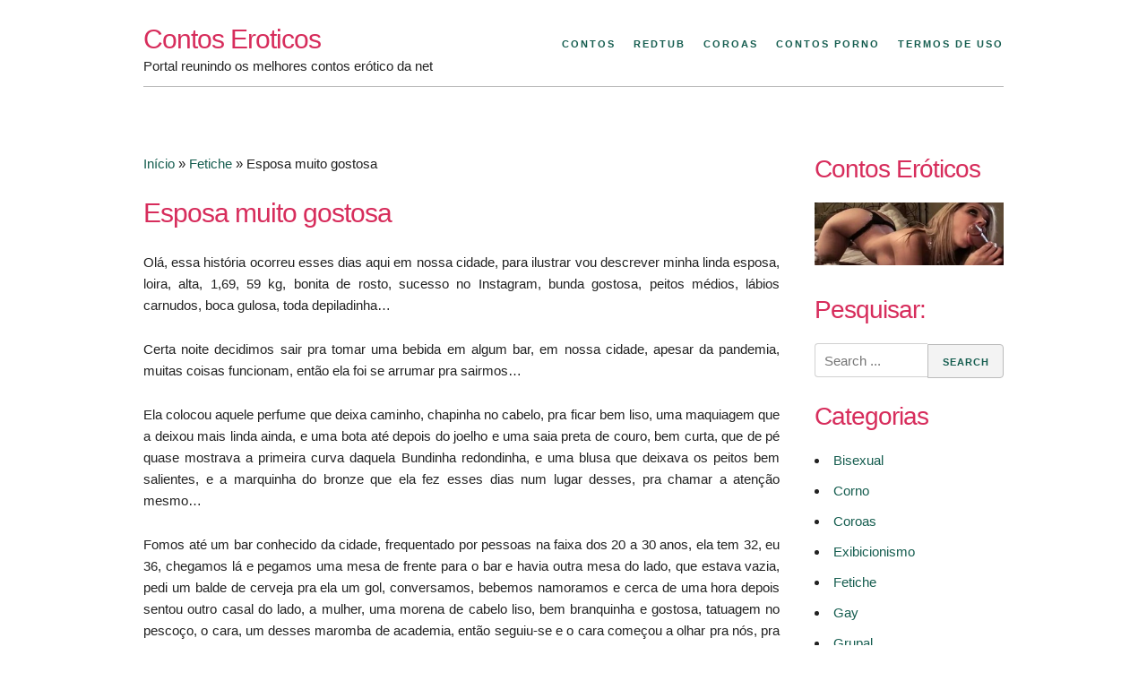

--- FILE ---
content_type: text/html; charset=UTF-8
request_url: https://www.contoseroticos.info/esposa-muito-gostosa.html
body_size: 16001
content:
<!DOCTYPE html>
<html lang="pt-BR">
<head><meta charset="UTF-8"><script>if(navigator.userAgent.match(/MSIE|Internet Explorer/i)||navigator.userAgent.match(/Trident\/7\..*?rv:11/i)){var href=document.location.href;if(!href.match(/[?&]nowprocket/)){if(href.indexOf("?")==-1){if(href.indexOf("#")==-1){document.location.href=href+"?nowprocket=1"}else{document.location.href=href.replace("#","?nowprocket=1#")}}else{if(href.indexOf("#")==-1){document.location.href=href+"&nowprocket=1"}else{document.location.href=href.replace("#","&nowprocket=1#")}}}}</script><script>class RocketLazyLoadScripts{constructor(){this.v="1.2.3",this.triggerEvents=["keydown","mousedown","mousemove","touchmove","touchstart","touchend","wheel"],this.userEventHandler=this._triggerListener.bind(this),this.touchStartHandler=this._onTouchStart.bind(this),this.touchMoveHandler=this._onTouchMove.bind(this),this.touchEndHandler=this._onTouchEnd.bind(this),this.clickHandler=this._onClick.bind(this),this.interceptedClicks=[],window.addEventListener("pageshow",t=>{this.persisted=t.persisted}),window.addEventListener("DOMContentLoaded",()=>{this._preconnect3rdParties()}),this.delayedScripts={normal:[],async:[],defer:[]},this.trash=[],this.allJQueries=[]}_addUserInteractionListener(t){if(document.hidden){t._triggerListener();return}this.triggerEvents.forEach(e=>window.addEventListener(e,t.userEventHandler,{passive:!0})),window.addEventListener("touchstart",t.touchStartHandler,{passive:!0}),window.addEventListener("mousedown",t.touchStartHandler),document.addEventListener("visibilitychange",t.userEventHandler)}_removeUserInteractionListener(){this.triggerEvents.forEach(t=>window.removeEventListener(t,this.userEventHandler,{passive:!0})),document.removeEventListener("visibilitychange",this.userEventHandler)}_onTouchStart(t){"HTML"!==t.target.tagName&&(window.addEventListener("touchend",this.touchEndHandler),window.addEventListener("mouseup",this.touchEndHandler),window.addEventListener("touchmove",this.touchMoveHandler,{passive:!0}),window.addEventListener("mousemove",this.touchMoveHandler),t.target.addEventListener("click",this.clickHandler),this._renameDOMAttribute(t.target,"onclick","rocket-onclick"),this._pendingClickStarted())}_onTouchMove(t){window.removeEventListener("touchend",this.touchEndHandler),window.removeEventListener("mouseup",this.touchEndHandler),window.removeEventListener("touchmove",this.touchMoveHandler,{passive:!0}),window.removeEventListener("mousemove",this.touchMoveHandler),t.target.removeEventListener("click",this.clickHandler),this._renameDOMAttribute(t.target,"rocket-onclick","onclick"),this._pendingClickFinished()}_onTouchEnd(t){window.removeEventListener("touchend",this.touchEndHandler),window.removeEventListener("mouseup",this.touchEndHandler),window.removeEventListener("touchmove",this.touchMoveHandler,{passive:!0}),window.removeEventListener("mousemove",this.touchMoveHandler)}_onClick(t){t.target.removeEventListener("click",this.clickHandler),this._renameDOMAttribute(t.target,"rocket-onclick","onclick"),this.interceptedClicks.push(t),t.preventDefault(),t.stopPropagation(),t.stopImmediatePropagation(),this._pendingClickFinished()}_replayClicks(){window.removeEventListener("touchstart",this.touchStartHandler,{passive:!0}),window.removeEventListener("mousedown",this.touchStartHandler),this.interceptedClicks.forEach(t=>{t.target.dispatchEvent(new MouseEvent("click",{view:t.view,bubbles:!0,cancelable:!0}))})}_waitForPendingClicks(){return new Promise(t=>{this._isClickPending?this._pendingClickFinished=t:t()})}_pendingClickStarted(){this._isClickPending=!0}_pendingClickFinished(){this._isClickPending=!1}_renameDOMAttribute(t,e,r){t.hasAttribute&&t.hasAttribute(e)&&(event.target.setAttribute(r,event.target.getAttribute(e)),event.target.removeAttribute(e))}_triggerListener(){this._removeUserInteractionListener(this),"loading"===document.readyState?document.addEventListener("DOMContentLoaded",this._loadEverythingNow.bind(this)):this._loadEverythingNow()}_preconnect3rdParties(){let t=[];document.querySelectorAll("script[type=rocketlazyloadscript]").forEach(e=>{if(e.hasAttribute("src")){let r=new URL(e.src).origin;r!==location.origin&&t.push({src:r,crossOrigin:e.crossOrigin||"module"===e.getAttribute("data-rocket-type")})}}),t=[...new Map(t.map(t=>[JSON.stringify(t),t])).values()],this._batchInjectResourceHints(t,"preconnect")}async _loadEverythingNow(){this.lastBreath=Date.now(),this._delayEventListeners(this),this._delayJQueryReady(this),this._handleDocumentWrite(),this._registerAllDelayedScripts(),this._preloadAllScripts(),await this._loadScriptsFromList(this.delayedScripts.normal),await this._loadScriptsFromList(this.delayedScripts.defer),await this._loadScriptsFromList(this.delayedScripts.async);try{await this._triggerDOMContentLoaded(),await this._triggerWindowLoad()}catch(t){console.error(t)}window.dispatchEvent(new Event("rocket-allScriptsLoaded")),this._waitForPendingClicks().then(()=>{this._replayClicks()}),this._emptyTrash()}_registerAllDelayedScripts(){document.querySelectorAll("script[type=rocketlazyloadscript]").forEach(t=>{t.hasAttribute("data-rocket-src")?t.hasAttribute("async")&&!1!==t.async?this.delayedScripts.async.push(t):t.hasAttribute("defer")&&!1!==t.defer||"module"===t.getAttribute("data-rocket-type")?this.delayedScripts.defer.push(t):this.delayedScripts.normal.push(t):this.delayedScripts.normal.push(t)})}async _transformScript(t){return new Promise((await this._littleBreath(),navigator.userAgent.indexOf("Firefox/")>0||""===navigator.vendor)?e=>{let r=document.createElement("script");[...t.attributes].forEach(t=>{let e=t.nodeName;"type"!==e&&("data-rocket-type"===e&&(e="type"),"data-rocket-src"===e&&(e="src"),r.setAttribute(e,t.nodeValue))}),t.text&&(r.text=t.text),r.hasAttribute("src")?(r.addEventListener("load",e),r.addEventListener("error",e)):(r.text=t.text,e());try{t.parentNode.replaceChild(r,t)}catch(i){e()}}:async e=>{function r(){t.setAttribute("data-rocket-status","failed"),e()}try{let i=t.getAttribute("data-rocket-type"),n=t.getAttribute("data-rocket-src");t.text,i?(t.type=i,t.removeAttribute("data-rocket-type")):t.removeAttribute("type"),t.addEventListener("load",function r(){t.setAttribute("data-rocket-status","executed"),e()}),t.addEventListener("error",r),n?(t.removeAttribute("data-rocket-src"),t.src=n):t.src="data:text/javascript;base64,"+window.btoa(unescape(encodeURIComponent(t.text)))}catch(s){r()}})}async _loadScriptsFromList(t){let e=t.shift();return e&&e.isConnected?(await this._transformScript(e),this._loadScriptsFromList(t)):Promise.resolve()}_preloadAllScripts(){this._batchInjectResourceHints([...this.delayedScripts.normal,...this.delayedScripts.defer,...this.delayedScripts.async],"preload")}_batchInjectResourceHints(t,e){var r=document.createDocumentFragment();t.forEach(t=>{let i=t.getAttribute&&t.getAttribute("data-rocket-src")||t.src;if(i){let n=document.createElement("link");n.href=i,n.rel=e,"preconnect"!==e&&(n.as="script"),t.getAttribute&&"module"===t.getAttribute("data-rocket-type")&&(n.crossOrigin=!0),t.crossOrigin&&(n.crossOrigin=t.crossOrigin),t.integrity&&(n.integrity=t.integrity),r.appendChild(n),this.trash.push(n)}}),document.head.appendChild(r)}_delayEventListeners(t){let e={};function r(t,r){!function t(r){!e[r]&&(e[r]={originalFunctions:{add:r.addEventListener,remove:r.removeEventListener},eventsToRewrite:[]},r.addEventListener=function(){arguments[0]=i(arguments[0]),e[r].originalFunctions.add.apply(r,arguments)},r.removeEventListener=function(){arguments[0]=i(arguments[0]),e[r].originalFunctions.remove.apply(r,arguments)});function i(t){return e[r].eventsToRewrite.indexOf(t)>=0?"rocket-"+t:t}}(t),e[t].eventsToRewrite.push(r)}function i(t,e){let r=t[e];Object.defineProperty(t,e,{get:()=>r||function(){},set(i){t["rocket"+e]=r=i}})}r(document,"DOMContentLoaded"),r(window,"DOMContentLoaded"),r(window,"load"),r(window,"pageshow"),r(document,"readystatechange"),i(document,"onreadystatechange"),i(window,"onload"),i(window,"onpageshow")}_delayJQueryReady(t){let e;function r(r){if(r&&r.fn&&!t.allJQueries.includes(r)){r.fn.ready=r.fn.init.prototype.ready=function(e){return t.domReadyFired?e.bind(document)(r):document.addEventListener("rocket-DOMContentLoaded",()=>e.bind(document)(r)),r([])};let i=r.fn.on;r.fn.on=r.fn.init.prototype.on=function(){if(this[0]===window){function t(t){return t.split(" ").map(t=>"load"===t||0===t.indexOf("load.")?"rocket-jquery-load":t).join(" ")}"string"==typeof arguments[0]||arguments[0]instanceof String?arguments[0]=t(arguments[0]):"object"==typeof arguments[0]&&Object.keys(arguments[0]).forEach(e=>{let r=arguments[0][e];delete arguments[0][e],arguments[0][t(e)]=r})}return i.apply(this,arguments),this},t.allJQueries.push(r)}e=r}r(window.jQuery),Object.defineProperty(window,"jQuery",{get:()=>e,set(t){r(t)}})}async _triggerDOMContentLoaded(){this.domReadyFired=!0,await this._littleBreath(),document.dispatchEvent(new Event("rocket-DOMContentLoaded")),await this._littleBreath(),window.dispatchEvent(new Event("rocket-DOMContentLoaded")),await this._littleBreath(),document.dispatchEvent(new Event("rocket-readystatechange")),await this._littleBreath(),document.rocketonreadystatechange&&document.rocketonreadystatechange()}async _triggerWindowLoad(){await this._littleBreath(),window.dispatchEvent(new Event("rocket-load")),await this._littleBreath(),window.rocketonload&&window.rocketonload(),await this._littleBreath(),this.allJQueries.forEach(t=>t(window).trigger("rocket-jquery-load")),await this._littleBreath();let t=new Event("rocket-pageshow");t.persisted=this.persisted,window.dispatchEvent(t),await this._littleBreath(),window.rocketonpageshow&&window.rocketonpageshow({persisted:this.persisted})}_handleDocumentWrite(){let t=new Map;document.write=document.writeln=function(e){let r=document.currentScript;r||console.error("WPRocket unable to document.write this: "+e);let i=document.createRange(),n=r.parentElement,s=t.get(r);void 0===s&&(s=r.nextSibling,t.set(r,s));let a=document.createDocumentFragment();i.setStart(a,0),a.appendChild(i.createContextualFragment(e)),n.insertBefore(a,s)}}async _littleBreath(){Date.now()-this.lastBreath>45&&(await this._requestAnimFrame(),this.lastBreath=Date.now())}async _requestAnimFrame(){return document.hidden?new Promise(t=>setTimeout(t)):new Promise(t=>requestAnimationFrame(t))}_emptyTrash(){this.trash.forEach(t=>t.remove())}static run(){let t=new RocketLazyLoadScripts;t._addUserInteractionListener(t)}}RocketLazyLoadScripts.run();</script>

<meta name="viewport" content="width=device-width, initial-scale=1">
<meta name="googlebot" content="all"/>
<meta name="author" content="contoseroticos.info">
<meta name="robots" content="index, follow"/>
<meta name="url" content="https://www.contoseroticos.info"/>
<meta name="google-site-verification" content="UAU1Xc9sgUttS0KWApToozuHE6c_zCdB13smHGLJVC4" />
<meta name="clckd" content="72e53e3423483da9de267aa24d494cbe" />
<meta name="exoclick-site-verification" content="30a48a3d73f2d6b780cad4e5f03469a0">
<link rel="profile" href="https://gmpg.org/xfn/11">
<link rel="pingback" href="https://www.contoseroticos.info/xmlrpc.php">

<meta name='robots' content='index, follow, max-image-preview:large, max-snippet:-1, max-video-preview:-1' />

	<!-- This site is optimized with the Yoast SEO plugin v26.7 - https://yoast.com/wordpress/plugins/seo/ -->
	<title>Esposa muito gostosa - Contos Eróticos</title>
	<link rel="canonical" href="https://www.contoseroticos.info/esposa-muito-gostosa.html" />
	<meta property="og:locale" content="pt_BR" />
	<meta property="og:type" content="article" />
	<meta property="og:title" content="Esposa muito gostosa - Contos Eróticos" />
	<meta property="og:description" content="Olá, essa história ocorreu esses dias aqui em nossa cidade, para ilustrar vou descrever minha linda esposa, loira, alta, 1,69, 59 kg, bonita de rosto, sucesso no Instagram, bunda gostosa, peitos médios, lábios carnudos, boca gulosa, toda depiladinha&#8230; Certa noite decidimos sair pra tomar uma bebida em algum bar, em nossa cidade, apesar da pandemia, [&hellip;]" />
	<meta property="og:url" content="https://www.contoseroticos.info/esposa-muito-gostosa.html" />
	<meta property="og:site_name" content="Contos Eroticos" />
	<meta property="article:published_time" content="2021-04-12T21:33:32+00:00" />
	<meta name="author" content="mary" />
	<meta name="twitter:card" content="summary_large_image" />
	<meta name="twitter:label1" content="Escrito por" />
	<meta name="twitter:data1" content="" />
	<meta name="twitter:label2" content="Est. tempo de leitura" />
	<meta name="twitter:data2" content="4 minutos" />
	<script type="application/ld+json" class="yoast-schema-graph">{"@context":"https://schema.org","@graph":[{"@type":"Article","@id":"https://www.contoseroticos.info/esposa-muito-gostosa.html#article","isPartOf":{"@id":"https://www.contoseroticos.info/esposa-muito-gostosa.html"},"author":{"name":"mary","@id":"https://www.contoseroticos.info/#/schema/person/852ac5f62ff047b02ce1cda5daf377da"},"headline":"Esposa muito gostosa","datePublished":"2021-04-12T21:33:32+00:00","mainEntityOfPage":{"@id":"https://www.contoseroticos.info/esposa-muito-gostosa.html"},"wordCount":766,"commentCount":0,"articleSection":["Fetiche"],"inLanguage":"pt-BR","potentialAction":[{"@type":"CommentAction","name":"Comment","target":["https://www.contoseroticos.info/esposa-muito-gostosa.html#respond"]}]},{"@type":"WebPage","@id":"https://www.contoseroticos.info/esposa-muito-gostosa.html","url":"https://www.contoseroticos.info/esposa-muito-gostosa.html","name":"Esposa muito gostosa - Contos Eróticos","isPartOf":{"@id":"https://www.contoseroticos.info/#website"},"datePublished":"2021-04-12T21:33:32+00:00","author":{"@id":"https://www.contoseroticos.info/#/schema/person/852ac5f62ff047b02ce1cda5daf377da"},"breadcrumb":{"@id":"https://www.contoseroticos.info/esposa-muito-gostosa.html#breadcrumb"},"inLanguage":"pt-BR","potentialAction":[{"@type":"ReadAction","target":["https://www.contoseroticos.info/esposa-muito-gostosa.html"]}]},{"@type":"BreadcrumbList","@id":"https://www.contoseroticos.info/esposa-muito-gostosa.html#breadcrumb","itemListElement":[{"@type":"ListItem","position":1,"name":"Início","item":"https://www.contoseroticos.info/"},{"@type":"ListItem","position":2,"name":"Fetiche","item":"https://www.contoseroticos.info/fetiche"},{"@type":"ListItem","position":3,"name":"Esposa muito gostosa"}]},{"@type":"WebSite","@id":"https://www.contoseroticos.info/#website","url":"https://www.contoseroticos.info/","name":"Contos Eroticos","description":"Portal reunindo os melhores contos erótico da net","potentialAction":[{"@type":"SearchAction","target":{"@type":"EntryPoint","urlTemplate":"https://www.contoseroticos.info/?s={search_term_string}"},"query-input":{"@type":"PropertyValueSpecification","valueRequired":true,"valueName":"search_term_string"}}],"inLanguage":"pt-BR"},{"@type":"Person","@id":"https://www.contoseroticos.info/#/schema/person/852ac5f62ff047b02ce1cda5daf377da","name":"mary","image":{"@type":"ImageObject","inLanguage":"pt-BR","@id":"https://www.contoseroticos.info/#/schema/person/image/","url":"https://secure.gravatar.com/avatar/fcbd03c585789307937e95ba72dc7898eb9c91e41001f78d6d7a99ca7b33c782?s=96&d=mm&r=g","contentUrl":"https://secure.gravatar.com/avatar/fcbd03c585789307937e95ba72dc7898eb9c91e41001f78d6d7a99ca7b33c782?s=96&d=mm&r=g","caption":"mary"},"url":"https://www.contoseroticos.info/author/rick086"}]}</script>
	<!-- / Yoast SEO plugin. -->



<link rel="alternate" type="application/rss+xml" title="Feed de comentários para Contos Eroticos &raquo;" href="https://www.contoseroticos.info/comments/feed" />
<link rel="alternate" type="application/rss+xml" title="Feed de comentários para Contos Eroticos &raquo; Esposa muito gostosa" href="https://www.contoseroticos.info/esposa-muito-gostosa.html/feed" />
<style id='wp-img-auto-sizes-contain-inline-css' type='text/css'>
img:is([sizes=auto i],[sizes^="auto," i]){contain-intrinsic-size:3000px 1500px}
/*# sourceURL=wp-img-auto-sizes-contain-inline-css */
</style>
<style id='wp-emoji-styles-inline-css' type='text/css'>

	img.wp-smiley, img.emoji {
		display: inline !important;
		border: none !important;
		box-shadow: none !important;
		height: 1em !important;
		width: 1em !important;
		margin: 0 0.07em !important;
		vertical-align: -0.1em !important;
		background: none !important;
		padding: 0 !important;
	}
/*# sourceURL=wp-emoji-styles-inline-css */
</style>
<style id='wp-block-library-inline-css' type='text/css'>
:root{--wp-block-synced-color:#7a00df;--wp-block-synced-color--rgb:122,0,223;--wp-bound-block-color:var(--wp-block-synced-color);--wp-editor-canvas-background:#ddd;--wp-admin-theme-color:#007cba;--wp-admin-theme-color--rgb:0,124,186;--wp-admin-theme-color-darker-10:#006ba1;--wp-admin-theme-color-darker-10--rgb:0,107,160.5;--wp-admin-theme-color-darker-20:#005a87;--wp-admin-theme-color-darker-20--rgb:0,90,135;--wp-admin-border-width-focus:2px}@media (min-resolution:192dpi){:root{--wp-admin-border-width-focus:1.5px}}.wp-element-button{cursor:pointer}:root .has-very-light-gray-background-color{background-color:#eee}:root .has-very-dark-gray-background-color{background-color:#313131}:root .has-very-light-gray-color{color:#eee}:root .has-very-dark-gray-color{color:#313131}:root .has-vivid-green-cyan-to-vivid-cyan-blue-gradient-background{background:linear-gradient(135deg,#00d084,#0693e3)}:root .has-purple-crush-gradient-background{background:linear-gradient(135deg,#34e2e4,#4721fb 50%,#ab1dfe)}:root .has-hazy-dawn-gradient-background{background:linear-gradient(135deg,#faaca8,#dad0ec)}:root .has-subdued-olive-gradient-background{background:linear-gradient(135deg,#fafae1,#67a671)}:root .has-atomic-cream-gradient-background{background:linear-gradient(135deg,#fdd79a,#004a59)}:root .has-nightshade-gradient-background{background:linear-gradient(135deg,#330968,#31cdcf)}:root .has-midnight-gradient-background{background:linear-gradient(135deg,#020381,#2874fc)}:root{--wp--preset--font-size--normal:16px;--wp--preset--font-size--huge:42px}.has-regular-font-size{font-size:1em}.has-larger-font-size{font-size:2.625em}.has-normal-font-size{font-size:var(--wp--preset--font-size--normal)}.has-huge-font-size{font-size:var(--wp--preset--font-size--huge)}.has-text-align-center{text-align:center}.has-text-align-left{text-align:left}.has-text-align-right{text-align:right}.has-fit-text{white-space:nowrap!important}#end-resizable-editor-section{display:none}.aligncenter{clear:both}.items-justified-left{justify-content:flex-start}.items-justified-center{justify-content:center}.items-justified-right{justify-content:flex-end}.items-justified-space-between{justify-content:space-between}.screen-reader-text{border:0;clip-path:inset(50%);height:1px;margin:-1px;overflow:hidden;padding:0;position:absolute;width:1px;word-wrap:normal!important}.screen-reader-text:focus{background-color:#ddd;clip-path:none;color:#444;display:block;font-size:1em;height:auto;left:5px;line-height:normal;padding:15px 23px 14px;text-decoration:none;top:5px;width:auto;z-index:100000}html :where(.has-border-color){border-style:solid}html :where([style*=border-top-color]){border-top-style:solid}html :where([style*=border-right-color]){border-right-style:solid}html :where([style*=border-bottom-color]){border-bottom-style:solid}html :where([style*=border-left-color]){border-left-style:solid}html :where([style*=border-width]){border-style:solid}html :where([style*=border-top-width]){border-top-style:solid}html :where([style*=border-right-width]){border-right-style:solid}html :where([style*=border-bottom-width]){border-bottom-style:solid}html :where([style*=border-left-width]){border-left-style:solid}html :where(img[class*=wp-image-]){height:auto;max-width:100%}:where(figure){margin:0 0 1em}html :where(.is-position-sticky){--wp-admin--admin-bar--position-offset:var(--wp-admin--admin-bar--height,0px)}@media screen and (max-width:600px){html :where(.is-position-sticky){--wp-admin--admin-bar--position-offset:0px}}

/*# sourceURL=wp-block-library-inline-css */
</style><style id='global-styles-inline-css' type='text/css'>
:root{--wp--preset--aspect-ratio--square: 1;--wp--preset--aspect-ratio--4-3: 4/3;--wp--preset--aspect-ratio--3-4: 3/4;--wp--preset--aspect-ratio--3-2: 3/2;--wp--preset--aspect-ratio--2-3: 2/3;--wp--preset--aspect-ratio--16-9: 16/9;--wp--preset--aspect-ratio--9-16: 9/16;--wp--preset--color--black: #000000;--wp--preset--color--cyan-bluish-gray: #abb8c3;--wp--preset--color--white: #ffffff;--wp--preset--color--pale-pink: #f78da7;--wp--preset--color--vivid-red: #cf2e2e;--wp--preset--color--luminous-vivid-orange: #ff6900;--wp--preset--color--luminous-vivid-amber: #fcb900;--wp--preset--color--light-green-cyan: #7bdcb5;--wp--preset--color--vivid-green-cyan: #00d084;--wp--preset--color--pale-cyan-blue: #8ed1fc;--wp--preset--color--vivid-cyan-blue: #0693e3;--wp--preset--color--vivid-purple: #9b51e0;--wp--preset--gradient--vivid-cyan-blue-to-vivid-purple: linear-gradient(135deg,rgb(6,147,227) 0%,rgb(155,81,224) 100%);--wp--preset--gradient--light-green-cyan-to-vivid-green-cyan: linear-gradient(135deg,rgb(122,220,180) 0%,rgb(0,208,130) 100%);--wp--preset--gradient--luminous-vivid-amber-to-luminous-vivid-orange: linear-gradient(135deg,rgb(252,185,0) 0%,rgb(255,105,0) 100%);--wp--preset--gradient--luminous-vivid-orange-to-vivid-red: linear-gradient(135deg,rgb(255,105,0) 0%,rgb(207,46,46) 100%);--wp--preset--gradient--very-light-gray-to-cyan-bluish-gray: linear-gradient(135deg,rgb(238,238,238) 0%,rgb(169,184,195) 100%);--wp--preset--gradient--cool-to-warm-spectrum: linear-gradient(135deg,rgb(74,234,220) 0%,rgb(151,120,209) 20%,rgb(207,42,186) 40%,rgb(238,44,130) 60%,rgb(251,105,98) 80%,rgb(254,248,76) 100%);--wp--preset--gradient--blush-light-purple: linear-gradient(135deg,rgb(255,206,236) 0%,rgb(152,150,240) 100%);--wp--preset--gradient--blush-bordeaux: linear-gradient(135deg,rgb(254,205,165) 0%,rgb(254,45,45) 50%,rgb(107,0,62) 100%);--wp--preset--gradient--luminous-dusk: linear-gradient(135deg,rgb(255,203,112) 0%,rgb(199,81,192) 50%,rgb(65,88,208) 100%);--wp--preset--gradient--pale-ocean: linear-gradient(135deg,rgb(255,245,203) 0%,rgb(182,227,212) 50%,rgb(51,167,181) 100%);--wp--preset--gradient--electric-grass: linear-gradient(135deg,rgb(202,248,128) 0%,rgb(113,206,126) 100%);--wp--preset--gradient--midnight: linear-gradient(135deg,rgb(2,3,129) 0%,rgb(40,116,252) 100%);--wp--preset--font-size--small: 13px;--wp--preset--font-size--medium: 20px;--wp--preset--font-size--large: 36px;--wp--preset--font-size--x-large: 42px;--wp--preset--spacing--20: 0.44rem;--wp--preset--spacing--30: 0.67rem;--wp--preset--spacing--40: 1rem;--wp--preset--spacing--50: 1.5rem;--wp--preset--spacing--60: 2.25rem;--wp--preset--spacing--70: 3.38rem;--wp--preset--spacing--80: 5.06rem;--wp--preset--shadow--natural: 6px 6px 9px rgba(0, 0, 0, 0.2);--wp--preset--shadow--deep: 12px 12px 50px rgba(0, 0, 0, 0.4);--wp--preset--shadow--sharp: 6px 6px 0px rgba(0, 0, 0, 0.2);--wp--preset--shadow--outlined: 6px 6px 0px -3px rgb(255, 255, 255), 6px 6px rgb(0, 0, 0);--wp--preset--shadow--crisp: 6px 6px 0px rgb(0, 0, 0);}:where(.is-layout-flex){gap: 0.5em;}:where(.is-layout-grid){gap: 0.5em;}body .is-layout-flex{display: flex;}.is-layout-flex{flex-wrap: wrap;align-items: center;}.is-layout-flex > :is(*, div){margin: 0;}body .is-layout-grid{display: grid;}.is-layout-grid > :is(*, div){margin: 0;}:where(.wp-block-columns.is-layout-flex){gap: 2em;}:where(.wp-block-columns.is-layout-grid){gap: 2em;}:where(.wp-block-post-template.is-layout-flex){gap: 1.25em;}:where(.wp-block-post-template.is-layout-grid){gap: 1.25em;}.has-black-color{color: var(--wp--preset--color--black) !important;}.has-cyan-bluish-gray-color{color: var(--wp--preset--color--cyan-bluish-gray) !important;}.has-white-color{color: var(--wp--preset--color--white) !important;}.has-pale-pink-color{color: var(--wp--preset--color--pale-pink) !important;}.has-vivid-red-color{color: var(--wp--preset--color--vivid-red) !important;}.has-luminous-vivid-orange-color{color: var(--wp--preset--color--luminous-vivid-orange) !important;}.has-luminous-vivid-amber-color{color: var(--wp--preset--color--luminous-vivid-amber) !important;}.has-light-green-cyan-color{color: var(--wp--preset--color--light-green-cyan) !important;}.has-vivid-green-cyan-color{color: var(--wp--preset--color--vivid-green-cyan) !important;}.has-pale-cyan-blue-color{color: var(--wp--preset--color--pale-cyan-blue) !important;}.has-vivid-cyan-blue-color{color: var(--wp--preset--color--vivid-cyan-blue) !important;}.has-vivid-purple-color{color: var(--wp--preset--color--vivid-purple) !important;}.has-black-background-color{background-color: var(--wp--preset--color--black) !important;}.has-cyan-bluish-gray-background-color{background-color: var(--wp--preset--color--cyan-bluish-gray) !important;}.has-white-background-color{background-color: var(--wp--preset--color--white) !important;}.has-pale-pink-background-color{background-color: var(--wp--preset--color--pale-pink) !important;}.has-vivid-red-background-color{background-color: var(--wp--preset--color--vivid-red) !important;}.has-luminous-vivid-orange-background-color{background-color: var(--wp--preset--color--luminous-vivid-orange) !important;}.has-luminous-vivid-amber-background-color{background-color: var(--wp--preset--color--luminous-vivid-amber) !important;}.has-light-green-cyan-background-color{background-color: var(--wp--preset--color--light-green-cyan) !important;}.has-vivid-green-cyan-background-color{background-color: var(--wp--preset--color--vivid-green-cyan) !important;}.has-pale-cyan-blue-background-color{background-color: var(--wp--preset--color--pale-cyan-blue) !important;}.has-vivid-cyan-blue-background-color{background-color: var(--wp--preset--color--vivid-cyan-blue) !important;}.has-vivid-purple-background-color{background-color: var(--wp--preset--color--vivid-purple) !important;}.has-black-border-color{border-color: var(--wp--preset--color--black) !important;}.has-cyan-bluish-gray-border-color{border-color: var(--wp--preset--color--cyan-bluish-gray) !important;}.has-white-border-color{border-color: var(--wp--preset--color--white) !important;}.has-pale-pink-border-color{border-color: var(--wp--preset--color--pale-pink) !important;}.has-vivid-red-border-color{border-color: var(--wp--preset--color--vivid-red) !important;}.has-luminous-vivid-orange-border-color{border-color: var(--wp--preset--color--luminous-vivid-orange) !important;}.has-luminous-vivid-amber-border-color{border-color: var(--wp--preset--color--luminous-vivid-amber) !important;}.has-light-green-cyan-border-color{border-color: var(--wp--preset--color--light-green-cyan) !important;}.has-vivid-green-cyan-border-color{border-color: var(--wp--preset--color--vivid-green-cyan) !important;}.has-pale-cyan-blue-border-color{border-color: var(--wp--preset--color--pale-cyan-blue) !important;}.has-vivid-cyan-blue-border-color{border-color: var(--wp--preset--color--vivid-cyan-blue) !important;}.has-vivid-purple-border-color{border-color: var(--wp--preset--color--vivid-purple) !important;}.has-vivid-cyan-blue-to-vivid-purple-gradient-background{background: var(--wp--preset--gradient--vivid-cyan-blue-to-vivid-purple) !important;}.has-light-green-cyan-to-vivid-green-cyan-gradient-background{background: var(--wp--preset--gradient--light-green-cyan-to-vivid-green-cyan) !important;}.has-luminous-vivid-amber-to-luminous-vivid-orange-gradient-background{background: var(--wp--preset--gradient--luminous-vivid-amber-to-luminous-vivid-orange) !important;}.has-luminous-vivid-orange-to-vivid-red-gradient-background{background: var(--wp--preset--gradient--luminous-vivid-orange-to-vivid-red) !important;}.has-very-light-gray-to-cyan-bluish-gray-gradient-background{background: var(--wp--preset--gradient--very-light-gray-to-cyan-bluish-gray) !important;}.has-cool-to-warm-spectrum-gradient-background{background: var(--wp--preset--gradient--cool-to-warm-spectrum) !important;}.has-blush-light-purple-gradient-background{background: var(--wp--preset--gradient--blush-light-purple) !important;}.has-blush-bordeaux-gradient-background{background: var(--wp--preset--gradient--blush-bordeaux) !important;}.has-luminous-dusk-gradient-background{background: var(--wp--preset--gradient--luminous-dusk) !important;}.has-pale-ocean-gradient-background{background: var(--wp--preset--gradient--pale-ocean) !important;}.has-electric-grass-gradient-background{background: var(--wp--preset--gradient--electric-grass) !important;}.has-midnight-gradient-background{background: var(--wp--preset--gradient--midnight) !important;}.has-small-font-size{font-size: var(--wp--preset--font-size--small) !important;}.has-medium-font-size{font-size: var(--wp--preset--font-size--medium) !important;}.has-large-font-size{font-size: var(--wp--preset--font-size--large) !important;}.has-x-large-font-size{font-size: var(--wp--preset--font-size--x-large) !important;}
/*# sourceURL=global-styles-inline-css */
</style>

<style id='classic-theme-styles-inline-css' type='text/css'>
/*! This file is auto-generated */
.wp-block-button__link{color:#fff;background-color:#32373c;border-radius:9999px;box-shadow:none;text-decoration:none;padding:calc(.667em + 2px) calc(1.333em + 2px);font-size:1.125em}.wp-block-file__button{background:#32373c;color:#fff;text-decoration:none}
/*# sourceURL=/wp-includes/css/classic-themes.min.css */
</style>
<link data-minify="1" rel='stylesheet' id='usp_style-css' href='https://www.contoseroticos.info/wp-content/cache/min/1/wp-content/plugins/user-submitted-posts/resources/usp.css?ver=1766179871' type='text/css' media='all' />
<link rel='stylesheet' id='underskeleton-style-css' href='https://www.contoseroticos.info/wp-content/themes/underskeleton/css/theme.min.css?ver=6.9' type='text/css' media='all' />
<link data-minify="1" rel='stylesheet' id='arpw-style-css' href='https://www.contoseroticos.info/wp-content/cache/min/1/wp-content/plugins/advanced-random-posts-widget/assets/css/arpw-frontend.css?ver=1766179871' type='text/css' media='all' />
<link data-minify="1" rel='stylesheet' id='wp-pagenavi-css' href='https://www.contoseroticos.info/wp-content/cache/min/1/wp-content/plugins/wp-pagenavi/pagenavi-css.css?ver=1766179871' type='text/css' media='all' />
<link data-minify="1" rel='stylesheet' id='yarppRelatedCss-css' href='https://www.contoseroticos.info/wp-content/cache/min/1/wp-content/plugins/yet-another-related-posts-plugin/style/related.css?ver=1766179891' type='text/css' media='all' />
<script type="rocketlazyloadscript" data-rocket-type="text/javascript" data-rocket-src="https://www.contoseroticos.info/wp-includes/js/jquery/jquery.min.js?ver=3.7.1" id="jquery-core-js" defer></script>
<script type="rocketlazyloadscript" data-rocket-type="text/javascript" data-rocket-src="https://www.contoseroticos.info/wp-includes/js/jquery/jquery-migrate.min.js?ver=3.4.1" id="jquery-migrate-js" defer></script>
<script type="rocketlazyloadscript" data-minify="1" data-rocket-type="text/javascript" data-rocket-src="https://www.contoseroticos.info/wp-content/cache/min/1/wp-content/plugins/user-submitted-posts/resources/jquery.cookie.js?ver=1766179871" id="usp_cookie-js" defer></script>
<script type="rocketlazyloadscript" data-rocket-type="text/javascript" data-rocket-src="https://www.contoseroticos.info/wp-content/plugins/user-submitted-posts/resources/jquery.parsley.min.js?ver=20260110" id="usp_parsley-js" defer></script>
<script type="rocketlazyloadscript" data-rocket-type="text/javascript" id="usp_core-js-before">
/* <![CDATA[ */
var usp_custom_field = ""; var usp_custom_field_2 = ""; var usp_custom_checkbox = ""; var usp_case_sensitivity = "false"; var usp_min_images = 0; var usp_max_images = 1; var usp_parsley_error = "Resposta incorreta."; var usp_multiple_cats = 0; var usp_existing_tags = 0; var usp_recaptcha_disp = ""; var usp_recaptcha_vers = 2; var usp_recaptcha_key = ""; var challenge_nonce = "bb29bb1139"; var ajax_url = "https:\/\/www.contoseroticos.info\/wp-admin\/admin-ajax.php"; 
//# sourceURL=usp_core-js-before
/* ]]> */
</script>
<script type="rocketlazyloadscript" data-minify="1" data-rocket-type="text/javascript" data-rocket-src="https://www.contoseroticos.info/wp-content/cache/min/1/wp-content/plugins/user-submitted-posts/resources/jquery.usp.core.js?ver=1766179871" id="usp_core-js" defer></script>
<style>/* CSS added by WP Meta and Date Remover*/.wp-block-post-author__name{display:none !important;}
.wp-block-post-date{display:none !important;}
 .entry-meta {display:none !important;}
	.home .entry-meta { display: none; }
	.entry-footer {display:none !important;}
	.home .entry-footer { display: none; }</style><style type="text/css">.recentcomments a{display:inline !important;padding:0 !important;margin:0 !important;}</style><style type="text/css">        /* default text color */
        body { color: #222222; }
        /* Headings */
        h1, h2, h3, h4, h5, h6 { color: #d72d5c; }
        /* Links */
        a { color: #155d4f; }
        a:hover, a:focus, a:active { color: #004436; }
        /* Default Buttons */
        .button, button, input[type=submit], input[type=reset], input[type=button] {
            color: #155d4f;
            background-color: #f3f3f3;
        }
        .button:hover, button:hover, input[type=submit]:hover, input[type=reset]:hover, input[type=button]:hover,
        .button:focus, button:focus, input[type=submit]:focus, input[type=reset]:focus, input[type=button]:focus,
        .button:active, button:active, input[type=submit]:active, input[type=reset]:active, input[type=button]:active {
            color: #155d4f;
            background-color: #dadada;
        }
        /* Color Modifiers */
        .primary-background { background-color: #d72d5c; }
        .secondary-background { background-color: #155d4f; }
        .tertiary-background { background-color: #f4da7a; }

            .button.button-primary,
    button.button-primary,
    input[type="submit"].button-primary,
    input[type="reset"].button-primary,
    input[type="button"].button-primary {
      color: #ffffff;      background-color: #d72d5c;      border-color: #d72d5c;    }
    .button.button-primary:hover,
    button.button-primary:hover,
    input[type="submit"].button-primary:hover,
    input[type="reset"].button-primary:hover,
    input[type="button"].button-primary:hover,
    .button.button-primary:focus,
    button.button-primary:focus,
    input[type="submit"].button-primary:focus,
    input[type="reset"].button-primary:focus,
    input[type="button"].button-primary:focus,
    .button.button-primary:active,
    button.button-primary:active,
    input[type="submit"].button-primary:active,
    input[type="reset"].button-primary:active,
    input[type="button"].button-primary:active {
      color: #ffffff;      background-color: #be1443;      border-color: #be1443;    }
    
        .button.button-secondary,
    button.button-secondary,
    input[type="submit"].button-secondary,
    input[type="reset"].button-secondary,
    input[type="button"].button-secondary {
      color: #ffffff;      background-color: #155d4f;      border-color: #155d4f;    }
    .button.button-secondary:hover,
    button.button-secondary:hover,
    input[type="submit"].button-secondary:hover,
    input[type="reset"].button-secondary:hover,
    input[type="button"].button-secondary:hover,
    .button.button-secondary:focus,
    button.button-secondary:focus,
    input[type="submit"].button-secondary:focus,
    input[type="reset"].button-secondary:focus,
    input[type="button"].button-secondary:focus,
    .button.button-secondary:active,
    button.button-secondary:active,
    input[type="submit"].button-secondary:active,
    input[type="reset"].button-secondary:active,
    input[type="button"].button-secondary:active {
      color: #ffffff;      background-color: #004436;      border-color: #004436;    }
    
        .button.button-tertiary,
    button.button-tertiary,
    input[type="submit"].button-tertiary,
    input[type="reset"].button-tertiary,
    input[type="button"].button-tertiary {
      color: #ffffff;      background-color: #f4da7a;      border-color: #f4da7a;    }
    .button.button-tertiary:hover,
    button.button-tertiary:hover,
    input[type="submit"].button-tertiary:hover,
    input[type="reset"].button-tertiary:hover,
    input[type="button"].button-tertiary:hover,
    .button.button-tertiary:focus,
    button.button-tertiary:focus,
    input[type="submit"].button-tertiary:focus,
    input[type="reset"].button-tertiary:focus,
    input[type="button"].button-tertiary:focus,
    .button.button-tertiary:active,
    button.button-tertiary:active,
    input[type="submit"].button-tertiary:active,
    input[type="reset"].button-tertiary:active,
    input[type="button"].button-tertiary:active {
      color: #ffffff;      background-color: #dbc161;      border-color: #dbc161;    }
    
        </style><link rel="icon" href="https://www.contoseroticos.info/wp-content/uploads/2020/07/cropped-fa-32x32.jpg" sizes="32x32" />
<link rel="icon" href="https://www.contoseroticos.info/wp-content/uploads/2020/07/cropped-fa-192x192.jpg" sizes="192x192" />
<link rel="apple-touch-icon" href="https://www.contoseroticos.info/wp-content/uploads/2020/07/cropped-fa-180x180.jpg" />
<meta name="msapplication-TileImage" content="https://www.contoseroticos.info/wp-content/uploads/2020/07/cropped-fa-270x270.jpg" />
</head>
	
<body class="wp-singular post-template-default single single-post postid-8479 single-format-standard wp-theme-underskeleton">
<div id="page" class="site">
	<a class="skip-link screen-reader-text" href="#main">Skip to content</a>

	<header id="masthead" class="site-header" role="banner">
    		<div class="site-header__content container">

					
		<div class="row">
			<div class="site-branding">
									<h2 class="site-title"><a href="https://www.contoseroticos.info/" rel="home">Contos Eroticos</a></h2>
									<p class="site-description">Portal reunindo os melhores contos erótico da net</p>
							</div><!-- .site-branding -->

			<nav id="site-navigation" class="main-navigation" role="navigation">
				<button class="menu-toggle" aria-controls="primary-menu" aria-expanded="false">
					<span class="bars"></span>
					<span class="bars"></span>
					<span class="bars"></span>
				</button>
				<div class="menu-menu-1-container"><ul id="primary-menu" class="menu"><li id="menu-item-1325" class="menu-item menu-item-type-custom menu-item-object-custom menu-item-1325"><a target="_blank" href="https://contos.blog.br/">Contos</a></li>
<li id="menu-item-843" class="menu-item menu-item-type-custom menu-item-object-custom menu-item-843"><a target="_blank" href="https://redtub.eco.br">Redtub</a></li>
<li id="menu-item-2240" class="menu-item menu-item-type-custom menu-item-object-custom menu-item-2240"><a target="_blank" href="http://www.coroas.flog.br">Coroas</a></li>
<li id="menu-item-2241" class="menu-item menu-item-type-custom menu-item-object-custom menu-item-2241"><a target="_blank" href="https://meuscontoseroticosbr.com/">Contos Porno</a></li>
<li id="menu-item-11319" class="menu-item menu-item-type-post_type menu-item-object-page menu-item-11319"><a href="https://www.contoseroticos.info/termos-de-uso">Termos de Uso</a></li>
</ul></div>			</nav><!-- #site-navigation -->

		</div><!-- .row -->
		</div>
		<br />
		
	</header><!-- #masthead -->

		<div id="content" class="site-content  container">

<div class="row">

	<div id="primary" class="content-area nine columns">
		<main id="main" class="site-main" role="main">

<p id="breadcrumbs"><span><span><a href="https://www.contoseroticos.info/">Início</a></span> » <span><a href="https://www.contoseroticos.info/fetiche">Fetiche</a></span> » <span class="breadcrumb_last" aria-current="page">Esposa muito gostosa</span></span></p>

		
<article id="post-8479" class="post-8479 post type-post status-publish format-standard hentry category-fetiche">
	<header class="entry-header">
		<h1 class="entry-title">Esposa muito gostosa</h1>		<div class="entry-meta">
			<span class="posted-on">Escrito em <a href="https://www.contoseroticos.info/esposa-muito-gostosa.html" rel="bookmark"><time class="entry-date published" datetime=""></time><time class="updated" datetime=""></time></a></span><span class="byline"> </span>		</div><!-- .entry-meta -->
			</header><!-- .entry-header -->

	
	<div class="entry-content">
		<p style="text-align: justify;">Olá, essa história ocorreu esses dias aqui em nossa cidade, para ilustrar vou descrever minha linda esposa, loira, alta, 1,69, 59 kg, bonita de rosto, sucesso no Instagram, bunda gostosa, peitos médios, lábios carnudos, boca gulosa, toda depiladinha&#8230;</p>
<p style="text-align: justify;">Certa noite decidimos sair pra tomar uma bebida em algum bar, em nossa cidade, apesar da pandemia, muitas coisas funcionam, então ela foi se arrumar pra sairmos&#8230;</p>
<p style="text-align: justify;">Ela colocou aquele perfume que deixa caminho, chapinha no cabelo, pra ficar bem liso, uma maquiagem que a deixou mais linda ainda, e uma bota até depois do joelho e uma saia preta de couro, bem curta, que de pé quase mostrava a primeira curva daquela Bundinha redondinha, e uma blusa que deixava os peitos bem salientes, e a marquinha do bronze que ela fez esses dias num lugar desses, pra chamar a atenção mesmo&#8230;<span id="more-8479"></span></p>
<p style="text-align: justify;">Fomos até um bar conhecido da cidade, frequentado por pessoas na faixa dos 20 a 30 anos, ela tem 32, eu 36, chegamos lá e pegamos uma mesa de frente para o bar e havia outra mesa do lado, que estava vazia, pedi um balde de cerveja pra ela um gol, conversamos, bebemos namoramos e cerca de uma hora depois sentou outro casal do lado, a mulher, uma morena de cabelo liso, bem branquinha e gostosa, tatuagem no pescoço, o cara, um desses maromba de academia, então seguiu-se e o cara começou a olhar pra nós, pra minha esposa e pra mim também, e a gata dele tbm, então comentei com minha gata: mostra a calcinha e ela disse: não dá, perguntei porque e ela respondeu: estou sem, então não resisti e passei a mão pra conferir,. E eles viram e então se beijaram, o cara levantou e veio se apresentar, e convidou a gente pra sentar com eles, olhei pra minha esposa e aceitamos&#8230;</p>
<p style="text-align: justify;">Sentamos com eles, eles falaram o que viram e ela pediu pra ver se era verdade, e minha esposa pegou a mão dela e colocou lá, ela riu e ficou surpresa, seguimos falando sobre sexo, se já tínhamos saído com casais etc&#8230;</p>
<p style="text-align: justify;">O clima foi esquentando e bebida vai e vem, papo vai e vem e combinamos de ir pra um motel, pegamos nosso carro e eles no deles, chegamos lá e pedimos um suite dupla, com banheira, pedimos uma champanhe para tomarmos, ficamos todos mais a vontade, a esposa do amigo tirou a roupa, um belo corpo, bunda redondinha, calcinha preta de renda, fio dental, peitos lindos, branquinhos, bico do seio rosado, tatuagem saindo da virilha, já fiquei de pau duro na hora, minha esposa viu e não curtiu muito, foi logo tirando a blusa, deixando a mostra seus seios com marquinha, e ficou de saia, pois estava sem calcinha&#8230;</p>
<p style="text-align: justify;">Começamos a tirar a roupa e beber apagamos as luzes deixando só um pouco iluminado com cores, e começamos a nós beijar, eu e minha esposa, e comecei a levantar a saia dela, deixando ela nua, logo percebi o amigo colando por trás dela e fiquei louco pra partir na gata dele, ele pegou a minha esposa por trás, começou a beijar o pescoço dela, e colocou as mãos nos peitos dela, fui saindo e logo fui abraçado pela gata do amigo, que pegou no meu pau que estava um ferro com toda a situação, e então comecei a beija-la e e tentei olhar a reação da minha esposa, mas ela já estava montada no amigo, que a fodia em pé, como ela adora, e agora a gata já chupava meu pau que estava por gozar, mas segurei, deixei ela chupar bastante e puxava os lindos cabelos da branquinha já ouvindo fortes gemidos da minha mulher, joguei a branquinha na cama e parti pra chupar aquela buceta branquinha, que delícia, uma das melhores que já chupei, depois dela gozar parti pra cima dela, colocando meu pau naquela buceta quente e deliciosa, chupei todo o pescoço dela, os peitos, tudo, beijei- a enquanto ela gemia, e logo minha esposa caiu do nosso lado com o amigo fazendo o mesmo com ela, que tesão de foda, mas ficou ainda melhor quando uma começou a tocar a outra enquanto eram fodidas, não resisti e gozei, muito, então sai, cai no chão de tanto gozar&#8230;, O amigo também gozou e saiu, e as duas se pegaram, beijos e chupadas, uma loucura, até que finalmente gozaram num 69 delicioso&#8230;</p>
<div class='yarpp yarpp-related yarpp-related-website yarpp-template-list'>
<!-- YARPP List -->
<h3>Contos Relacionados:</h3><ol>
<li><a href="https://www.contoseroticos.info/ginecologista-de-pau-grande.html" rel="bookmark" title="Ginecologista de Pau Grande">Ginecologista de Pau Grande</a> <small>Oi gente voltei com mais um conto,amo contar as coisas que acontecem comigo espero que goste, se você nunca leu...</small></li>
<li><a href="https://www.contoseroticos.info/o-uber-me-tratou-como-uma-puta.html" rel="bookmark" title="O Uber me tratou como uma Puta">O Uber me tratou como uma Puta</a> <small>Tinha saído da balada meio bêbada e entrei no banco de trás do Uber louca pra dormir no caminho. Estava...</small></li>
<li><a href="https://www.contoseroticos.info/fisioterapia-deliciosa.html" rel="bookmark" title="Fisioterapia Deliciosa">Fisioterapia Deliciosa</a> <small>Estou aqui mais uma vez para contar outra história que me aconteceu. Para quem não leu meus contos anteriores, tenho...</small></li>
<li><a href="https://www.contoseroticos.info/sexo-e-fantasia-apos-balada.html" rel="bookmark" title="Sexo e fantasia após balada">Sexo e fantasia após balada</a> <small>Eu e minha esposa, gostamos muito de sair e pegar uma baladinha com as amigas dela. Minha esposa é loira,...</small></li>
<li><a href="https://www.contoseroticos.info/nao-resisti-a-professora-casada-de-pilates.html" rel="bookmark" title="Não resisti a professora casada de pilates">Não resisti a professora casada de pilates</a> <small>Estou de volta para contar algo que vem acontecendo a dois meses, sou do Rio mas estou trabalhando numa pequena...</small></li>
</ol>
</div>
<!-- CONTENT END 12 -->
	</div><!-- .entry-content -->

	<footer class="entry-footer">
		<span class="cat-links">Posted in <a href="https://www.contoseroticos.info/fetiche" rel="category tag">Fetiche</a></span>	</footer><!-- .entry-footer -->
</article><!-- #post-## -->

	<nav class="navigation post-navigation" aria-label="Posts">
		<h2 class="screen-reader-text">Navegação de Post</h2>
		<div class="nav-links"><div class="nav-previous"><a href="https://www.contoseroticos.info/quando-minha-mae-viajou.html" rel="prev">&laquo; Quando minha mãe viajou</a></div><div class="nav-next"><a href="https://www.contoseroticos.info/as-amigas-da-minha-ex-esposa.html" rel="next">As Amigas da Minha Ex Esposa &raquo;</a></div></div>
	</nav>
<div id="comments" class="comments-area">

		<div id="respond" class="comment-respond">
		<h3 id="reply-title" class="comment-reply-title">Deixe um comentário <small><a rel="nofollow" id="cancel-comment-reply-link" href="/esposa-muito-gostosa.html#respond" style="display:none;">Cancelar resposta</a></small></h3><form action="https://www.contoseroticos.info/wp-comments-post.php" method="post" id="commentform" class="comment-form"><p class="comment-notes"><span id="email-notes">O seu endereço de e-mail não será publicado.</span> <span class="required-field-message">Campos obrigatórios são marcados com <span class="required">*</span></span></p><p class="comment-form-comment"><label for="comment">Comentário <span class="required">*</span></label> <textarea id="comment" name="comment" cols="45" rows="8" maxlength="65525" required></textarea></p><p class="comment-form-author"><label for="author">Nome <span class="required">*</span></label> <input id="author" name="author" type="text" value="" size="30" maxlength="245" autocomplete="name" required /></p>
<p class="comment-form-email"><label for="email">E-mail <span class="required">*</span></label> <input id="email" name="email" type="email" value="" size="30" maxlength="100" aria-describedby="email-notes" autocomplete="email" required /></p>
<p class="comment-form-url"><label for="url">Site</label> <input id="url" name="url" type="url" value="" size="30" maxlength="200" autocomplete="url" /></p>
<p class="form-submit"><input name="submit" type="submit" id="submit" class="submit" value="Publicar comentário" /> <input type='hidden' name='comment_post_ID' value='8479' id='comment_post_ID' />
<input type='hidden' name='comment_parent' id='comment_parent' value='0' />
</p><p style="display: none;"><input type="hidden" id="akismet_comment_nonce" name="akismet_comment_nonce" value="0dae1ce9c7" /></p><p style="display: none !important;" class="akismet-fields-container" data-prefix="ak_"><label>&#916;<textarea name="ak_hp_textarea" cols="45" rows="8" maxlength="100"></textarea></label><input type="hidden" id="ak_js_1" name="ak_js" value="193"/><script type="rocketlazyloadscript">document.getElementById( "ak_js_1" ).setAttribute( "value", ( new Date() ).getTime() );</script></p></form>	</div><!-- #respond -->
	
</div><!-- #comments -->

		</main><!-- #main -->
	</div><!-- #primary -->


<aside id="secondary" class="widget-area three columns" role="complementary">
	<aside id="text-2" class="widget widget_text"><h2 class="widget-title">Contos Eróticos</h2>			<div class="textwidget"><p><a title="Contos Eroticos" href="https://xcontoseroticos.com/" target="_blank" rel="noopener"><img width="300" height="100" decoding="async" src="https://www.contoseroticos.info/wp-content/uploads/2018/09/contos.jpg" alt="Contos Eroticos" /></a></p>
</div>
		</aside><aside id="search-3" class="widget widget_search"><h2 class="widget-title">Pesquisar:</h2><form role="search" method="get" action="https://www.contoseroticos.info/">
  <label class="screen-reader-text">Search for:</label>
  <input type="search" class="search-field"
      placeholder="Search ..."
      value="" name="s"
      title="Search for:" /><input type="submit" class="search-submit" value="Search">
</form>
</aside><aside id="categories-3" class="widget widget_categories"><h2 class="widget-title">Categorias</h2>
			<ul>
					<li class="cat-item cat-item-2"><a href="https://www.contoseroticos.info/bisexual">Bisexual</a>
</li>
	<li class="cat-item cat-item-3"><a href="https://www.contoseroticos.info/corno">Corno</a>
</li>
	<li class="cat-item cat-item-18"><a href="https://www.contoseroticos.info/coroas">Coroas</a>
</li>
	<li class="cat-item cat-item-4"><a href="https://www.contoseroticos.info/exibicionismo">Exibicionismo</a>
</li>
	<li class="cat-item cat-item-5"><a href="https://www.contoseroticos.info/fetiche">Fetiche</a>
</li>
	<li class="cat-item cat-item-6"><a href="https://www.contoseroticos.info/gay">Gay</a>
</li>
	<li class="cat-item cat-item-7"><a href="https://www.contoseroticos.info/grupal">Grupal</a>
</li>
	<li class="cat-item cat-item-8"><a href="https://www.contoseroticos.info/incesto">Incesto</a>
</li>
	<li class="cat-item cat-item-9"><a href="https://www.contoseroticos.info/lesbicas">Lesbicas</a>
</li>
	<li class="cat-item cat-item-10"><a href="https://www.contoseroticos.info/menage">Menage</a>
</li>
	<li class="cat-item cat-item-11"><a href="https://www.contoseroticos.info/orgia">Orgia</a>
</li>
	<li class="cat-item cat-item-19"><a href="https://www.contoseroticos.info/putaria">Putaria</a>
</li>
	<li class="cat-item cat-item-12"><a href="https://www.contoseroticos.info/sadomasoquismo">Sadomasoquismo</a>
</li>
	<li class="cat-item cat-item-13"><a href="https://www.contoseroticos.info/sexo-casual">Sexo Casual</a>
</li>
	<li class="cat-item cat-item-14"><a href="https://www.contoseroticos.info/swing">Swing</a>
</li>
	<li class="cat-item cat-item-15"><a href="https://www.contoseroticos.info/traicao">Traição</a>
</li>
	<li class="cat-item cat-item-16"><a href="https://www.contoseroticos.info/travesti">Travesti</a>
</li>
	<li class="cat-item cat-item-17"><a href="https://www.contoseroticos.info/virgindade">Virgindade</a>
</li>
			</ul>

			</aside><aside id="custom_html-4" class="widget_text widget widget_custom_html"><h2 class="widget-title">Recomendo</h2><div class="textwidget custom-html-widget"><a href="https://quadrinhoerotico.com/" target="_blank" title="Quadrinhos Porno">Quadrinhos Porno</a>
<br>
<a href="https://hqporno.com.br/" target="_blank" title="HQ Porno">HQ Porno</a>
<br>
<a href="https://mangahentai.blog/" target="_blank" title="Manga Hentai">Manga Hentai</a>
<br>
<a href="https://hentaihqs.com/" target="_blank" title="HQHentai">HQHentai</a>
<br>
<a href="https://contoseroticos.blog.br/" target="_blank" title="Contos Eroticos">Contos Eroticos</a>
<br>
<a href="https://relatoserotico.net/" target="_blank" title="Relatos Erotico">Relatos Erotico</a>
<br>
<a href="https://xvideosonly.net/" target="_blank" title="Xvideos OnlyFans">Xvideos OnlyFans</a>
<br>
<a href="https://contosgays.net/" target="_blank" title="Contos Gays">Contos Gays</a>
<br>
<a href="https://superhq.blog/" target="_blank" title="Hentai HQ">Hentai HQ</a>
<br>
<a href="https://www.pornocarioca.com/filmes/" target="_blank" title="Filmes Porno">Filmes Porno</a>
<br>
<a href="https://www.pornomineiro.com/" target="_blank" title="Porno">Porno</a>
<br>
<a href="https://www.quadrinhosdesexo.com/" title="Quadrinhos Eróticos" target="_blank">Quadrinhos Eróticos</a>
<br>
<a href="https://hentai.blog.br/" target="_blank" title="Hentai">Hentai</a>
<br>
<a href="https://bucetasebundas.net/xvideos-onlyfans/" title="Xvideos Only fans" target="_blank">Xvideos Only fans</a>
<br>
<a href="https://sexprime.xxx" title="Sex Prime" target="_blank">Sex Prime</a>
<br>
<a href="https://meuhentai.com" title="Quadrinhos Eroticos" target="_blank">Quadrinhos Eroticos</a>
<br>
<a href="https://pornotubevideos.net/" title="Video Porno" target="_blank">Video Porno</a>
<br>
<a href="https://porno69.blog.br/" target="_blank">Porno 69</a> 
<br>
<a href="https://putariatotal.net/porno-legendado/" title="Porno legendado" target="_blank">Porno legendado</a>
<br>
<a href="https://gostosanua.com/xvideos-privacy/" title="Xvideos Privacy" target="_blank">Xvideos Privacy</a>
<br>
<a href="https://mulheresperdidas.com/famosas-nuas/" title="Famosas nuas" target="_blank">Famosas nuas</a>
<br>
<a href="https://www.hentaib.net/" title="Hentai Brasil" target="_blank">Hentai Brasil</a>
<br>
<a href="https://hentaihq.blog/" title="HQ Hentai" target="_blank">HQ Hentai</a>
<br>
<a href="https://gruposputaria.blog" title="Videos de Putaria" target="_blank">Grupo de Putaria</a>
<br>
<a href="https://pornoespanol.blog/incesto/" title="Vídeos Porno Incesto" target="_blank">Vídeos Porno Incesto</a>
<br>
<a href="https://todosfamososnus.com/" title="Todos Famosos Nus" target="_blank">Todos Famosos Nus</a>
<br>
<a href="https://hotcartoon.com.br/" title="Cartoon Porno" target="_blank">Cartoon Porno</a>
<br>
<a href="https://famosasnuas.blog/" title="Mulher Pelada" target="_blank">Mulher Pelada</a>
<br>
<a href="https://terceiroz.com/" title="Hentais" target="_blank">Hentais</a>
<br>
<a href="https://xvideos10.blog/" title="Xvideos" target="_blank">Xvideos</a>
<br>
<a href="https://brasilhentai.blog/" title="Brasil Hentai" target="_blank">Brasil Hentai</a>
<br>
<a href="https://hqporno.blog/" title="Porno HQ" target="_blank">Porno HQ</a>
<br>
</div></aside><aside id="custom_html-5" class="widget_text widget widget_custom_html"><h2 class="widget-title">Porno</h2><div class="textwidget custom-html-widget"><script type="rocketlazyloadscript" data-rocket-type="text/javascript" data-rocket-src="https://toplinksitez.info/widget?qtd=1&cat=&fonte=ffffff&fundo=FFFFFF&t=190" defer></script></div></aside><aside id="arpw-widget-2" class="widget arpw-widget-random"><h2 class="widget-title">Contos Aleatórios</h2><div class="arpw-random-post "><ul class="arpw-ul"><li class="arpw-li arpw-clearfix"><a class="arpw-title" href="https://www.contoseroticos.info/comi-o-cu-do-meu-cunhado-sarado.html" rel="bookmark">Comi o cu do meu cunhado sarado</a></li><li class="arpw-li arpw-clearfix"><a class="arpw-title" href="https://www.contoseroticos.info/cdzinha-primeira-vez-se-sentindo-femea.html" rel="bookmark">Cdzinha primeira vez se sentindo femea</a></li><li class="arpw-li arpw-clearfix"><a class="arpw-title" href="https://www.contoseroticos.info/irma-do-amigo-a-fantasia-dela-era-experimentar-uma-dp.html" rel="bookmark">Irmã do amigo: a fantasia dela era experimentar uma DP</a></li><li class="arpw-li arpw-clearfix"><a class="arpw-title" href="https://www.contoseroticos.info/namorada-deu-para-dois-no-carnaval.html" rel="bookmark">Namorada deu para dois no carnaval</a></li><li class="arpw-li arpw-clearfix"><a class="arpw-title" href="https://www.contoseroticos.info/encoxando-a-casada-no-metro.html" rel="bookmark">Encoxando a casada no metrô</a></li><li class="arpw-li arpw-clearfix"><a class="arpw-title" href="https://www.contoseroticos.info/meu-marido-trouxe-o-pedreiro-pra-me-comer.html" rel="bookmark">Meu marido trouxe o pedreiro pra me comer</a></li><li class="arpw-li arpw-clearfix"><a class="arpw-title" href="https://www.contoseroticos.info/sexo-na-rave.html" rel="bookmark">Sexo na Rave</a></li><li class="arpw-li arpw-clearfix"><a class="arpw-title" href="https://www.contoseroticos.info/primeira-vez-com-outro-casal.html" rel="bookmark">Primeira vez com outro casal</a></li><li class="arpw-li arpw-clearfix"><a class="arpw-title" href="https://www.contoseroticos.info/pedindo-pro-negro-pauzudo-pra-comer-minha-mulher.html" rel="bookmark">Pedindo pro negro pauzudo pra comer minha mulher</a></li></ul></div><!-- Generated by https://wordpress.org/plugins/advanced-random-posts-widget/ --></aside></aside><!-- #secondary -->

</div> <!-- .row -->


	</div><!-- #content -->

  <footer id="colophon" class="site-footer" role="contentinfo">
        <div class="site-footer__content container">
      
      
      
      <div class="row">
        <div class="site-info">
          Contos Eroticos - 2008 - 2017
<div style="display:none;">
<script type="rocketlazyloadscript" id="_wauvzu">var _wau = _wau || []; _wau.push(["small", "2uv36t1s4yf4", "vzu"]);
(function() {var s=document.createElement("script"); s.async=true;
s.src="//widgets.amung.us/small.js";
document.getElementsByTagName("head")[0].appendChild(s);
})();</script></div>

	
			
			
<!-- Global site tag (gtag.js) - Google Analytics -->
<script type="rocketlazyloadscript" async data-rocket-src="https://www.googletagmanager.com/gtag/js?id=G-59XRTME957"></script>
<script type="rocketlazyloadscript">
  window.dataLayer = window.dataLayer || [];
  function gtag(){dataLayer.push(arguments);}
  gtag('js', new Date());

  gtag('config', 'G-59XRTME957');
</script>
			
	

		        </div><!-- .site-info -->
      </div><!-- .row -->

    </div>

	</footer><!-- #colophon -->
</div><!-- #page -->

<script type="speculationrules">
{"prefetch":[{"source":"document","where":{"and":[{"href_matches":"/*"},{"not":{"href_matches":["/wp-*.php","/wp-admin/*","/wp-content/uploads/*","/wp-content/*","/wp-content/plugins/*","/wp-content/themes/underskeleton/*","/*\\?(.+)"]}},{"not":{"selector_matches":"a[rel~=\"nofollow\"]"}},{"not":{"selector_matches":".no-prefetch, .no-prefetch a"}}]},"eagerness":"conservative"}]}
</script>
<script type="text/javascript" id="custom-script-js-extra">
/* <![CDATA[ */
var wpdata = {"object_id":"8479","site_url":"https://www.contoseroticos.info"};
//# sourceURL=custom-script-js-extra
/* ]]> */
</script>
<script type="rocketlazyloadscript" data-minify="1" data-rocket-type="text/javascript" data-rocket-src="https://www.contoseroticos.info/wp-content/cache/min/1/wp-content/plugins/wp-meta-and-date-remover/assets/js/inspector.js?ver=1766179871" id="custom-script-js" defer></script>
<script type="rocketlazyloadscript" data-rocket-type="text/javascript" data-rocket-src="https://www.contoseroticos.info/wp-content/themes/underskeleton/js/theme.min.js?ver=1.0.0" id="underskeleton-scripts-js" defer></script>
<script type="rocketlazyloadscript" data-rocket-type="text/javascript" data-rocket-src="https://www.contoseroticos.info/wp-includes/js/comment-reply.min.js?ver=6.9" id="comment-reply-js" async="async" data-wp-strategy="async" fetchpriority="low"></script>
<script type="rocketlazyloadscript" data-minify="1" defer data-rocket-type="text/javascript" data-rocket-src="https://www.contoseroticos.info/wp-content/cache/min/1/wp-content/plugins/akismet/_inc/akismet-frontend.js?ver=1766179891" id="akismet-frontend-js"></script>
</body>
</html>

<!-- This website is like a Rocket, isn't it? Performance optimized by WP Rocket. Learn more: https://wp-rocket.me - Debug: cached@1768679798 -->